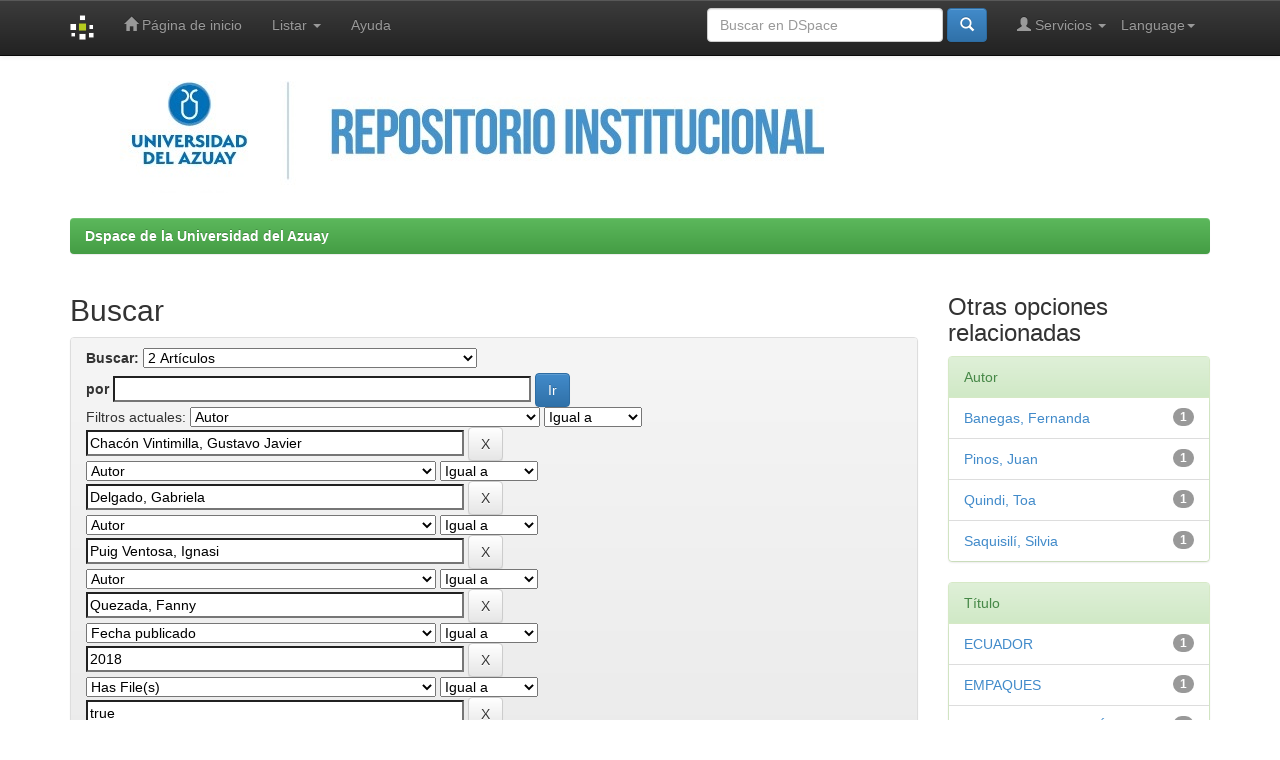

--- FILE ---
content_type: text/html;charset=UTF-8
request_url: https://dspace.uazuay.edu.ec/handle/datos/7849/simple-search?query=&sort_by=score&order=desc&rpp=10&filter_field_1=author&filter_type_1=equals&filter_value_1=Chac%C3%B3n+Vintimilla%2C+Gustavo+Javier&filter_field_2=author&filter_type_2=equals&filter_value_2=Delgado%2C+Gabriela&filter_field_3=author&filter_type_3=equals&filter_value_3=Puig+Ventosa%2C+Ignasi&filter_field_4=author&filter_type_4=equals&filter_value_4=Quezada%2C+Fanny&filter_field_5=dateIssued&filter_type_5=equals&filter_value_5=2018&filter_field_6=has_content_in_original_bundle&filter_type_6=equals&filter_value_6=true&filter_field_7=subject&filter_type_7=equals&filter_value_7=RESIDUOS&etal=0&filtername=author&filterquery=Orellana%2C+Nataly&filtertype=equals
body_size: 41871
content:


















<!DOCTYPE html>
<html>
    <head>
        <title>Dspace de la Universidad del Azuay: Buscar</title>
        <meta http-equiv="Content-Type" content="text/html; charset=UTF-8" />
        <meta name="Generator" content="DSpace 6.4-SNAPSHOT" />
        <meta name="viewport" content="width=device-width, initial-scale=1.0">
        <link rel="shortcut icon" href="/favicon.ico" type="image/x-icon"/>
        <link rel="stylesheet" href="/static/css/jquery-ui-1.10.3.custom/redmond/jquery-ui-1.10.3.custom.css" type="text/css" />
        <link rel="stylesheet" href="/static/css/bootstrap/bootstrap.min.css" type="text/css" />
        <link rel="stylesheet" href="/static/css/bootstrap/bootstrap-theme.min.css" type="text/css" />
        <link rel="stylesheet" href="/static/css/bootstrap/dspace-theme.css" type="text/css" />

        <link rel="search" type="application/opensearchdescription+xml" href="/open-search/description.xml" title="DSpace"/>

        
        <script type='text/javascript' src="/static/js/jquery/jquery-1.10.2.min.js"></script>
        <script type='text/javascript' src='/static/js/jquery/jquery-ui-1.10.3.custom.min.js'></script>
        <script type='text/javascript' src='/static/js/bootstrap/bootstrap.min.js'></script>
        <script type='text/javascript' src='/static/js/holder.js'></script>
        <script type="text/javascript" src="/utils.js"></script>
        <script type="text/javascript" src="/static/js/choice-support.js"> </script>
        


    
    
    
	<script async src="https://www.googletagmanager.com/gtag/js?id=G-TBCBL3LV3N"></script>
	<script>
	  window.dataLayer = window.dataLayer || [];
	  function gtag(){dataLayer.push(arguments);}
	  gtag('js', new Date());
	  gtag('config', 'G-TBCBL3LV3N');
	</script>

    


    
        <script type="text/javascript">
	var jQ = jQuery.noConflict();
	jQ(document).ready(function() {
		jQ( "#spellCheckQuery").click(function(){
			jQ("#query").val(jQ(this).attr('data-spell'));
			jQ("#main-query-submit").click();
		});
		jQ( "#filterquery" )
			.autocomplete({
				source: function( request, response ) {
					jQ.ajax({
						url: "/json/discovery/autocomplete?query=&filter_field_1=author&filter_type_1=equals&filter_value_1=Chac%C3%B3n+Vintimilla%2C+Gustavo+Javier&filter_field_2=author&filter_type_2=equals&filter_value_2=Delgado%2C+Gabriela&filter_field_3=author&filter_type_3=equals&filter_value_3=Puig+Ventosa%2C+Ignasi&filter_field_4=author&filter_type_4=equals&filter_value_4=Quezada%2C+Fanny&filter_field_5=dateIssued&filter_type_5=equals&filter_value_5=2018&filter_field_6=has_content_in_original_bundle&filter_type_6=equals&filter_value_6=true&filter_field_7=subject&filter_type_7=equals&filter_value_7=RESIDUOS&filter_field_8=author&filter_type_8=equals&filter_value_8=Orellana%2C+Nataly",
						dataType: "json",
						cache: false,
						data: {
							auto_idx: jQ("#filtername").val(),
							auto_query: request.term,
							auto_sort: 'count',
							auto_type: jQ("#filtertype").val(),
							location: 'datos/7849'	
						},
						success: function( data ) {
							response( jQ.map( data.autocomplete, function( item ) {
								var tmp_val = item.authorityKey;
								if (tmp_val == null || tmp_val == '')
								{
									tmp_val = item.displayedValue;
								}
								return {
									label: item.displayedValue + " (" + item.count + ")",
									value: tmp_val
								};
							}))			
						}
					})
				}
			});
	});
	function validateFilters() {
		return document.getElementById("filterquery").value.length > 0;
	}
</script>
    
    

<!-- HTML5 shim and Respond.js IE8 support of HTML5 elements and media queries -->
<!--[if lt IE 9]>
  <script src="/static/js/html5shiv.js"></script>
  <script src="/static/js/respond.min.js"></script>
<![endif]-->
    </head>

    
    
    <body class="undernavigation">
<a class="sr-only" href="#content">Skip navigation</a>
<header class="navbar navbar-inverse navbar-fixed-top">    
    
            <div class="container">
                

























       <div class="navbar-header">
         <button type="button" class="navbar-toggle" data-toggle="collapse" data-target=".navbar-collapse">
           <span class="icon-bar"></span>
           <span class="icon-bar"></span>
           <span class="icon-bar"></span>
         </button>
         <a class="navbar-brand" href="/"><img height="25" src="/image/dspace-logo-only.png" alt="DSpace logo" /></a>
       </div>
       <nav class="collapse navbar-collapse bs-navbar-collapse" role="navigation">
         <ul class="nav navbar-nav">
           <li class=""><a href="/"><span class="glyphicon glyphicon-home"></span> Página de inicio </a></li>
                
           <li class="dropdown">
             <a href="#" class="dropdown-toggle" data-toggle="dropdown">Listar  <b class="caret"></b></a>
             <ul class="dropdown-menu">
               <li><a href="/community-list">Comunidades </a></li>
				<li class="divider"></li>
        <li class="dropdown-header">Buscar elementos por:</li>
				
				
				
				      			<li><a href="/browse?type=dateissued">Fecha Publicación</a></li>
					
				      			<li><a href="/browse?type=author">Autor</a></li>
					
				      			<li><a href="/browse?type=title">Título</a></li>
					
				      			<li><a href="/browse?type=subject">Materia</a></li>
					
				    
				

            </ul>
          </li>
          <li class=""><script type="text/javascript">
<!-- Javascript starts here
document.write('<a href="#" onClick="var popupwin = window.open(\'/help/index.html\',\'dspacepopup\',\'height=600,width=550,resizable,scrollbars\');popupwin.focus();return false;">Ayuda <\/a>');
// -->
</script><noscript><a href="/help/index.html" target="dspacepopup">Ayuda </a></noscript></li>
       </ul>

 
    <div class="nav navbar-nav navbar-right">
	 <ul class="nav navbar-nav navbar-right">
      <li class="dropdown">
       <a href="#" class="dropdown-toggle" data-toggle="dropdown">Language<b class="caret"></b></a>
        <ul class="dropdown-menu">
 
      <li>
        <a onclick="javascript:document.repost.locale.value='en';
                  document.repost.submit();" href="http://dspace.uazuay.edu.ec/handle/datos/7849/simple-search?locale=en">
         English
       </a>
      </li>
 
      <li>
        <a onclick="javascript:document.repost.locale.value='es';
                  document.repost.submit();" href="http://dspace.uazuay.edu.ec/handle/datos/7849/simple-search?locale=es">
         español
       </a>
      </li>
 
     </ul>
    </li>
    </ul>
  </div>
 
 
       <div class="nav navbar-nav navbar-right">
		<ul class="nav navbar-nav navbar-right">
         <li class="dropdown">
         
             <a href="#" class="dropdown-toggle" data-toggle="dropdown"><span class="glyphicon glyphicon-user"></span> Servicios  <b class="caret"></b></a>
	             
             <ul class="dropdown-menu">
               <li><a href="/mydspace">Mi DSpace </a></li>
               <li><a href="/subscribe">Alertas </a></li>
               <li><a href="/profile">Editar perfil </a></li>

		
             </ul>
           </li>
          </ul>
          
	
	<form method="get" action="/simple-search" class="navbar-form navbar-right">
	    <div class="form-group">
          <input type="text" class="form-control" placeholder="Buscar en&nbsp;DSpace " name="query" id="tequery" size="25"/>
        </div>
        <button type="submit" class="btn btn-primary"><span class="glyphicon glyphicon-search"></span></button>

	</form></div>
    </nav>

            </div>

</header>

<main id="content" role="main">



<div class="container">
 <img class="pull-right" src="/image/Repositorio.jpg" alt="DSpace logo" width="1138" height="133" border="0">
 </img>



</div>


<br/>
                

<div class="container">
    



  

<ol class="breadcrumb btn-success">

  <li><a href="/">Dspace de la Universidad del Azuay</a></li>

</ol>

</div>                



        
<div class="container">

    <div class="row">
    <div class="col-md-9">
	







































    

<h2>Buscar</h2>

<div class="discovery-search-form panel panel-default">
    
	<div class="discovery-query panel-heading">
    <form action="simple-search" method="get">
        <label for="tlocation">
         	Buscar: 
        </label>
        <select name="location" id="tlocation">

            <option value="/">Todo DSpace </option>

            <option value="datos/7849" selected="selected">
                2 Artículos
            </option>

            <option value="datos/7853" >
                01 Educación
            </option>

            <option value="datos/7854" >
                02 Artes y Humanidades
            </option>

            <option value="datos/7855" >
                03 Ciencias Sociales, Periodismo e Información
            </option>

            <option value="datos/7856" >
                04 Administración de Empresas y Derecho
            </option>

            <option value="datos/7857" >
                05 Ciencias Naturales, Matemáticas y Estadística
            </option>

            <option value="datos/7858" >
                06 Tic
            </option>

            <option value="datos/7859" >
                07 Ingeniería, Industria y Construcción
            </option>

            <option value="datos/7860" >
                08 Agricultura, Silvicultura, Pesca y Veterinaria
            </option>

            <option value="datos/7861" >
                09 Salud y Bienestar
            </option>

            <option value="datos/7862" >
                10 Servicios
            </option>

        </select><br/>
        <label for="query">por </label>
        <input type="text" size="50" id="query" name="query" value=""/>
        <input type="submit" id="main-query-submit" class="btn btn-primary" value="Ir " />
                  
        <input type="hidden" value="10" name="rpp" />
        <input type="hidden" value="score" name="sort_by" />
        <input type="hidden" value="desc" name="order" />
                                
		<div class="discovery-search-appliedFilters">
		<span>Filtros actuales:</span>
		
			    <select id="filter_field_1" name="filter_field_1">
				<option value="title">Titulo</option><option value="author" selected="selected">Autor</option><option value="subject">Asunto</option><option value="dateIssued">Fecha publicado</option><option value="has_content_in_original_bundle">Has File(s)</option><option value="original_bundle_filenames">???jsp.search.filter.original_bundle_filenames???</option><option value="original_bundle_descriptions">???jsp.search.filter.original_bundle_descriptions???</option>
				</select>
				<select id="filter_type_1" name="filter_type_1">
				<option value="equals" selected="selected">Igual a</option><option value="contains">Contiene</option><option value="authority">ID</option><option value="notequals">No igual a</option><option value="notcontains">No contiene</option><option value="notauthority">No es ID</option>
				</select>
				<input type="text" id="filter_value_1" name="filter_value_1" value="Chacón&#x20;Vintimilla,&#x20;Gustavo&#x20;Javier" size="45"/>
				<input class="btn btn-default" type="submit" id="submit_filter_remove_1" name="submit_filter_remove_1" value="X" />
				<br/>
				
			    <select id="filter_field_2" name="filter_field_2">
				<option value="title">Titulo</option><option value="author" selected="selected">Autor</option><option value="subject">Asunto</option><option value="dateIssued">Fecha publicado</option><option value="has_content_in_original_bundle">Has File(s)</option><option value="original_bundle_filenames">???jsp.search.filter.original_bundle_filenames???</option><option value="original_bundle_descriptions">???jsp.search.filter.original_bundle_descriptions???</option>
				</select>
				<select id="filter_type_2" name="filter_type_2">
				<option value="equals" selected="selected">Igual a</option><option value="contains">Contiene</option><option value="authority">ID</option><option value="notequals">No igual a</option><option value="notcontains">No contiene</option><option value="notauthority">No es ID</option>
				</select>
				<input type="text" id="filter_value_2" name="filter_value_2" value="Delgado,&#x20;Gabriela" size="45"/>
				<input class="btn btn-default" type="submit" id="submit_filter_remove_2" name="submit_filter_remove_2" value="X" />
				<br/>
				
			    <select id="filter_field_3" name="filter_field_3">
				<option value="title">Titulo</option><option value="author" selected="selected">Autor</option><option value="subject">Asunto</option><option value="dateIssued">Fecha publicado</option><option value="has_content_in_original_bundle">Has File(s)</option><option value="original_bundle_filenames">???jsp.search.filter.original_bundle_filenames???</option><option value="original_bundle_descriptions">???jsp.search.filter.original_bundle_descriptions???</option>
				</select>
				<select id="filter_type_3" name="filter_type_3">
				<option value="equals" selected="selected">Igual a</option><option value="contains">Contiene</option><option value="authority">ID</option><option value="notequals">No igual a</option><option value="notcontains">No contiene</option><option value="notauthority">No es ID</option>
				</select>
				<input type="text" id="filter_value_3" name="filter_value_3" value="Puig&#x20;Ventosa,&#x20;Ignasi" size="45"/>
				<input class="btn btn-default" type="submit" id="submit_filter_remove_3" name="submit_filter_remove_3" value="X" />
				<br/>
				
			    <select id="filter_field_4" name="filter_field_4">
				<option value="title">Titulo</option><option value="author" selected="selected">Autor</option><option value="subject">Asunto</option><option value="dateIssued">Fecha publicado</option><option value="has_content_in_original_bundle">Has File(s)</option><option value="original_bundle_filenames">???jsp.search.filter.original_bundle_filenames???</option><option value="original_bundle_descriptions">???jsp.search.filter.original_bundle_descriptions???</option>
				</select>
				<select id="filter_type_4" name="filter_type_4">
				<option value="equals" selected="selected">Igual a</option><option value="contains">Contiene</option><option value="authority">ID</option><option value="notequals">No igual a</option><option value="notcontains">No contiene</option><option value="notauthority">No es ID</option>
				</select>
				<input type="text" id="filter_value_4" name="filter_value_4" value="Quezada,&#x20;Fanny" size="45"/>
				<input class="btn btn-default" type="submit" id="submit_filter_remove_4" name="submit_filter_remove_4" value="X" />
				<br/>
				
			    <select id="filter_field_5" name="filter_field_5">
				<option value="title">Titulo</option><option value="author">Autor</option><option value="subject">Asunto</option><option value="dateIssued" selected="selected">Fecha publicado</option><option value="has_content_in_original_bundle">Has File(s)</option><option value="original_bundle_filenames">???jsp.search.filter.original_bundle_filenames???</option><option value="original_bundle_descriptions">???jsp.search.filter.original_bundle_descriptions???</option>
				</select>
				<select id="filter_type_5" name="filter_type_5">
				<option value="equals" selected="selected">Igual a</option><option value="contains">Contiene</option><option value="authority">ID</option><option value="notequals">No igual a</option><option value="notcontains">No contiene</option><option value="notauthority">No es ID</option>
				</select>
				<input type="text" id="filter_value_5" name="filter_value_5" value="2018" size="45"/>
				<input class="btn btn-default" type="submit" id="submit_filter_remove_5" name="submit_filter_remove_5" value="X" />
				<br/>
				
			    <select id="filter_field_6" name="filter_field_6">
				<option value="title">Titulo</option><option value="author">Autor</option><option value="subject">Asunto</option><option value="dateIssued">Fecha publicado</option><option value="has_content_in_original_bundle" selected="selected">Has File(s)</option><option value="original_bundle_filenames">???jsp.search.filter.original_bundle_filenames???</option><option value="original_bundle_descriptions">???jsp.search.filter.original_bundle_descriptions???</option>
				</select>
				<select id="filter_type_6" name="filter_type_6">
				<option value="equals" selected="selected">Igual a</option><option value="contains">Contiene</option><option value="authority">ID</option><option value="notequals">No igual a</option><option value="notcontains">No contiene</option><option value="notauthority">No es ID</option>
				</select>
				<input type="text" id="filter_value_6" name="filter_value_6" value="true" size="45"/>
				<input class="btn btn-default" type="submit" id="submit_filter_remove_6" name="submit_filter_remove_6" value="X" />
				<br/>
				
			    <select id="filter_field_7" name="filter_field_7">
				<option value="title">Titulo</option><option value="author">Autor</option><option value="subject" selected="selected">Asunto</option><option value="dateIssued">Fecha publicado</option><option value="has_content_in_original_bundle">Has File(s)</option><option value="original_bundle_filenames">???jsp.search.filter.original_bundle_filenames???</option><option value="original_bundle_descriptions">???jsp.search.filter.original_bundle_descriptions???</option>
				</select>
				<select id="filter_type_7" name="filter_type_7">
				<option value="equals" selected="selected">Igual a</option><option value="contains">Contiene</option><option value="authority">ID</option><option value="notequals">No igual a</option><option value="notcontains">No contiene</option><option value="notauthority">No es ID</option>
				</select>
				<input type="text" id="filter_value_7" name="filter_value_7" value="RESIDUOS" size="45"/>
				<input class="btn btn-default" type="submit" id="submit_filter_remove_7" name="submit_filter_remove_7" value="X" />
				<br/>
				
			    <select id="filter_field_8" name="filter_field_8">
				<option value="title">Titulo</option><option value="author" selected="selected">Autor</option><option value="subject">Asunto</option><option value="dateIssued">Fecha publicado</option><option value="has_content_in_original_bundle">Has File(s)</option><option value="original_bundle_filenames">???jsp.search.filter.original_bundle_filenames???</option><option value="original_bundle_descriptions">???jsp.search.filter.original_bundle_descriptions???</option>
				</select>
				<select id="filter_type_8" name="filter_type_8">
				<option value="equals" selected="selected">Igual a</option><option value="contains">Contiene</option><option value="authority">ID</option><option value="notequals">No igual a</option><option value="notcontains">No contiene</option><option value="notauthority">No es ID</option>
				</select>
				<input type="text" id="filter_value_8" name="filter_value_8" value="Orellana,&#x20;Nataly" size="45"/>
				<input class="btn btn-default" type="submit" id="submit_filter_remove_8" name="submit_filter_remove_8" value="X" />
				<br/>
				
		</div>

<a class="btn btn-default" href="/simple-search">Comenzar nueva busqueda</a>	
		</form>
		</div>

		<div class="discovery-search-filters panel-body">
		<h5>Añadir filtros:</h5>
		<p class="discovery-search-filters-hint">Usa los filtros para afinar la busqueda.</p>
		<form action="simple-search" method="get">
		<input type="hidden" value="datos&#x2F;7849" name="location" />
		<input type="hidden" value="" name="query" />
		
				    <input type="hidden" id="filter_field_1" name="filter_field_1" value="author" />
					<input type="hidden" id="filter_type_1" name="filter_type_1" value="equals" />
					<input type="hidden" id="filter_value_1" name="filter_value_1" value="Chacón&#x20;Vintimilla,&#x20;Gustavo&#x20;Javier" />
					
				    <input type="hidden" id="filter_field_2" name="filter_field_2" value="author" />
					<input type="hidden" id="filter_type_2" name="filter_type_2" value="equals" />
					<input type="hidden" id="filter_value_2" name="filter_value_2" value="Delgado,&#x20;Gabriela" />
					
				    <input type="hidden" id="filter_field_3" name="filter_field_3" value="author" />
					<input type="hidden" id="filter_type_3" name="filter_type_3" value="equals" />
					<input type="hidden" id="filter_value_3" name="filter_value_3" value="Puig&#x20;Ventosa,&#x20;Ignasi" />
					
				    <input type="hidden" id="filter_field_4" name="filter_field_4" value="author" />
					<input type="hidden" id="filter_type_4" name="filter_type_4" value="equals" />
					<input type="hidden" id="filter_value_4" name="filter_value_4" value="Quezada,&#x20;Fanny" />
					
				    <input type="hidden" id="filter_field_5" name="filter_field_5" value="dateIssued" />
					<input type="hidden" id="filter_type_5" name="filter_type_5" value="equals" />
					<input type="hidden" id="filter_value_5" name="filter_value_5" value="2018" />
					
				    <input type="hidden" id="filter_field_6" name="filter_field_6" value="has_content_in_original_bundle" />
					<input type="hidden" id="filter_type_6" name="filter_type_6" value="equals" />
					<input type="hidden" id="filter_value_6" name="filter_value_6" value="true" />
					
				    <input type="hidden" id="filter_field_7" name="filter_field_7" value="subject" />
					<input type="hidden" id="filter_type_7" name="filter_type_7" value="equals" />
					<input type="hidden" id="filter_value_7" name="filter_value_7" value="RESIDUOS" />
					
				    <input type="hidden" id="filter_field_8" name="filter_field_8" value="author" />
					<input type="hidden" id="filter_type_8" name="filter_type_8" value="equals" />
					<input type="hidden" id="filter_value_8" name="filter_value_8" value="Orellana,&#x20;Nataly" />
					
		<select id="filtername" name="filtername">
		<option value="title">Titulo</option><option value="author">Autor</option><option value="subject">Asunto</option><option value="dateIssued">Fecha publicado</option><option value="has_content_in_original_bundle">Has File(s)</option><option value="original_bundle_filenames">???jsp.search.filter.original_bundle_filenames???</option><option value="original_bundle_descriptions">???jsp.search.filter.original_bundle_descriptions???</option>
		</select>
		<select id="filtertype" name="filtertype">
		<option value="equals">Igual a</option><option value="contains">Contiene</option><option value="authority">ID</option><option value="notequals">No igual a</option><option value="notcontains">No contiene</option><option value="notauthority">No es ID</option>
		</select>
		<input type="text" id="filterquery" name="filterquery" size="45" required="required" />
		<input type="hidden" value="10" name="rpp" />
		<input type="hidden" value="score" name="sort_by" />
		<input type="hidden" value="desc" name="order" />
		<input class="btn btn-default" type="submit" value="Añadir" onclick="return validateFilters()" />
		</form>
		</div>        

        
   <div class="discovery-pagination-controls panel-footer">
   <form action="simple-search" method="get">
   <input type="hidden" value="datos&#x2F;7849" name="location" />
   <input type="hidden" value="" name="query" />
	
				    <input type="hidden" id="filter_field_1" name="filter_field_1" value="author" />
					<input type="hidden" id="filter_type_1" name="filter_type_1" value="equals" />
					<input type="hidden" id="filter_value_1" name="filter_value_1" value="Chacón&#x20;Vintimilla,&#x20;Gustavo&#x20;Javier" />
					
				    <input type="hidden" id="filter_field_2" name="filter_field_2" value="author" />
					<input type="hidden" id="filter_type_2" name="filter_type_2" value="equals" />
					<input type="hidden" id="filter_value_2" name="filter_value_2" value="Delgado,&#x20;Gabriela" />
					
				    <input type="hidden" id="filter_field_3" name="filter_field_3" value="author" />
					<input type="hidden" id="filter_type_3" name="filter_type_3" value="equals" />
					<input type="hidden" id="filter_value_3" name="filter_value_3" value="Puig&#x20;Ventosa,&#x20;Ignasi" />
					
				    <input type="hidden" id="filter_field_4" name="filter_field_4" value="author" />
					<input type="hidden" id="filter_type_4" name="filter_type_4" value="equals" />
					<input type="hidden" id="filter_value_4" name="filter_value_4" value="Quezada,&#x20;Fanny" />
					
				    <input type="hidden" id="filter_field_5" name="filter_field_5" value="dateIssued" />
					<input type="hidden" id="filter_type_5" name="filter_type_5" value="equals" />
					<input type="hidden" id="filter_value_5" name="filter_value_5" value="2018" />
					
				    <input type="hidden" id="filter_field_6" name="filter_field_6" value="has_content_in_original_bundle" />
					<input type="hidden" id="filter_type_6" name="filter_type_6" value="equals" />
					<input type="hidden" id="filter_value_6" name="filter_value_6" value="true" />
					
				    <input type="hidden" id="filter_field_7" name="filter_field_7" value="subject" />
					<input type="hidden" id="filter_type_7" name="filter_type_7" value="equals" />
					<input type="hidden" id="filter_value_7" name="filter_value_7" value="RESIDUOS" />
					
				    <input type="hidden" id="filter_field_8" name="filter_field_8" value="author" />
					<input type="hidden" id="filter_type_8" name="filter_type_8" value="equals" />
					<input type="hidden" id="filter_value_8" name="filter_value_8" value="Orellana,&#x20;Nataly" />
						
           <label for="rpp">Resultados por página</label>
           <select name="rpp" id="rpp">

                   <option value="5" >5</option>

                   <option value="10" selected="selected">10</option>

                   <option value="15" >15</option>

                   <option value="20" >20</option>

                   <option value="25" >25</option>

                   <option value="30" >30</option>

                   <option value="35" >35</option>

                   <option value="40" >40</option>

                   <option value="45" >45</option>

                   <option value="50" >50</option>

                   <option value="55" >55</option>

                   <option value="60" >60</option>

                   <option value="65" >65</option>

                   <option value="70" >70</option>

                   <option value="75" >75</option>

                   <option value="80" >80</option>

                   <option value="85" >85</option>

                   <option value="90" >90</option>

                   <option value="95" >95</option>

                   <option value="100" >100</option>

           </select>
           &nbsp;|&nbsp;

               <label for="sort_by">Ordenar por</label>
               <select name="sort_by" id="sort_by">
                   <option value="score">Relevancia</option>
 <option value="dc.title_sort" >Título</option> <option value="dc.date.issued_dt" >Fecha de Subida</option>
               </select>

           <label for="order">En orden</label>
           <select name="order" id="order">
               <option value="ASC" >Ascendente</option>
               <option value="DESC" selected="selected">Descendente</option>
           </select>
           <label for="etal">Autor/registro</label>
           <select name="etal" id="etal">

               <option value="0" selected="selected">Todo</option>
<option value="1" >1</option>
                       <option value="5" >5</option>

                       <option value="10" >10</option>

                       <option value="15" >15</option>

                       <option value="20" >20</option>

                       <option value="25" >25</option>

                       <option value="30" >30</option>

                       <option value="35" >35</option>

                       <option value="40" >40</option>

                       <option value="45" >45</option>

                       <option value="50" >50</option>

           </select>
           <input class="btn btn-default" type="submit" name="submit_search" value="Actualizar" />


</form>
   </div>
</div>   

<hr/>
<div class="discovery-result-pagination row container">

    
	<div class="alert alert-info">Resultados 1-1 de 1. </div>
    <ul class="pagination pull-right">
	<li class="disabled"><span>Anterior </span></li>
	
	<li class="active"><span>1</span></li>

	<li class="disabled"><span>Siguiente </span></li>
	</ul>
<!-- give a content to the div -->
</div>
<div class="discovery-result-results">





    <div class="panel panel-info">
    <div class="panel-heading">Resultados por ítem: </div>
    <table align="center" class="table" summary="This table browses all dspace content">
<colgroup><col width="130" /><col width="60%" /><col width="40%" /></colgroup>
<tr>
<th id="t1" class="oddRowEvenCol">Fecha de publicación</th><th id="t2" class="oddRowOddCol">Título</th><th id="t3" class="oddRowEvenCol">Autor(es)</th></tr><tr><td headers="t1" ><em>2018</em></td><td headers="t2" ><a href="/handle/datos/10698">Instrumentos&#x20;económicos&#x20;para&#x20;la&#x20;gestión&#x20;de&#x20;residuos&#x20;de&#x20;envases&#x20;en&#x20;Ecuador</a></td><td headers="t3" ><em><a href="/browse?type=author&amp;value=Pinos%2C+Juan">Pinos,&#x20;Juan</a>; <a href="/browse?type=author&amp;value=Puig+Ventosa%2C+Ignasi">Puig&#x20;Ventosa,&#x20;Ignasi</a>; <a href="/browse?type=author&amp;value=Banegas%2C+Fernanda">Banegas,&#x20;Fernanda</a>; <a href="/browse?type=author&amp;value=Quezada%2C+Fanny">Quezada,&#x20;Fanny</a>; <a href="/browse?type=author&amp;value=Delgado%2C+Gabriela">Delgado,&#x20;Gabriela</a>; <a href="/browse?type=author&amp;value=Orellana%2C+Nataly">Orellana,&#x20;Nataly</a>; <a href="/browse?type=author&amp;value=Saquisil%C3%AD%2C+Silvia">Saquisilí,&#x20;Silvia</a>; <a href="/browse?type=author&amp;value=Quindi%2C+Toa">Quindi,&#x20;Toa</a>; <a href="/browse?type=author&amp;value=Chac%C3%B3n+Vintimilla%2C+Gustavo+Javier">Chacón&#x20;Vintimilla,&#x20;Gustavo&#x20;Javier</a></em></td></tr>
</table>

    </div>

</div>
















            

	</div>
	<div class="col-md-3">
                    


<h3 class="facets">Otras opciones relacionadas</h3>
<div id="facets" class="facetsBox">

<div id="facet_author" class="panel panel-success">
	    <div class="panel-heading">Autor</div>
	    <ul class="list-group"><li class="list-group-item"><span class="badge">1</span> <a href="/handle/datos/7849/simple-search?query=&amp;sort_by=score&amp;order=desc&amp;rpp=10&amp;filter_field_1=author&amp;filter_type_1=equals&amp;filter_value_1=Chac%C3%B3n+Vintimilla%2C+Gustavo+Javier&amp;filter_field_2=author&amp;filter_type_2=equals&amp;filter_value_2=Delgado%2C+Gabriela&amp;filter_field_3=author&amp;filter_type_3=equals&amp;filter_value_3=Puig+Ventosa%2C+Ignasi&amp;filter_field_4=author&amp;filter_type_4=equals&amp;filter_value_4=Quezada%2C+Fanny&amp;filter_field_5=dateIssued&amp;filter_type_5=equals&amp;filter_value_5=2018&amp;filter_field_6=has_content_in_original_bundle&amp;filter_type_6=equals&amp;filter_value_6=true&amp;filter_field_7=subject&amp;filter_type_7=equals&amp;filter_value_7=RESIDUOS&amp;filter_field_8=author&amp;filter_type_8=equals&amp;filter_value_8=Orellana%2C+Nataly&amp;etal=0&amp;filtername=author&amp;filterquery=Banegas%2C+Fernanda&amp;filtertype=equals"
                title="Filter by Banegas, Fernanda">
                Banegas, Fernanda</a></li><li class="list-group-item"><span class="badge">1</span> <a href="/handle/datos/7849/simple-search?query=&amp;sort_by=score&amp;order=desc&amp;rpp=10&amp;filter_field_1=author&amp;filter_type_1=equals&amp;filter_value_1=Chac%C3%B3n+Vintimilla%2C+Gustavo+Javier&amp;filter_field_2=author&amp;filter_type_2=equals&amp;filter_value_2=Delgado%2C+Gabriela&amp;filter_field_3=author&amp;filter_type_3=equals&amp;filter_value_3=Puig+Ventosa%2C+Ignasi&amp;filter_field_4=author&amp;filter_type_4=equals&amp;filter_value_4=Quezada%2C+Fanny&amp;filter_field_5=dateIssued&amp;filter_type_5=equals&amp;filter_value_5=2018&amp;filter_field_6=has_content_in_original_bundle&amp;filter_type_6=equals&amp;filter_value_6=true&amp;filter_field_7=subject&amp;filter_type_7=equals&amp;filter_value_7=RESIDUOS&amp;filter_field_8=author&amp;filter_type_8=equals&amp;filter_value_8=Orellana%2C+Nataly&amp;etal=0&amp;filtername=author&amp;filterquery=Pinos%2C+Juan&amp;filtertype=equals"
                title="Filter by Pinos, Juan">
                Pinos, Juan</a></li><li class="list-group-item"><span class="badge">1</span> <a href="/handle/datos/7849/simple-search?query=&amp;sort_by=score&amp;order=desc&amp;rpp=10&amp;filter_field_1=author&amp;filter_type_1=equals&amp;filter_value_1=Chac%C3%B3n+Vintimilla%2C+Gustavo+Javier&amp;filter_field_2=author&amp;filter_type_2=equals&amp;filter_value_2=Delgado%2C+Gabriela&amp;filter_field_3=author&amp;filter_type_3=equals&amp;filter_value_3=Puig+Ventosa%2C+Ignasi&amp;filter_field_4=author&amp;filter_type_4=equals&amp;filter_value_4=Quezada%2C+Fanny&amp;filter_field_5=dateIssued&amp;filter_type_5=equals&amp;filter_value_5=2018&amp;filter_field_6=has_content_in_original_bundle&amp;filter_type_6=equals&amp;filter_value_6=true&amp;filter_field_7=subject&amp;filter_type_7=equals&amp;filter_value_7=RESIDUOS&amp;filter_field_8=author&amp;filter_type_8=equals&amp;filter_value_8=Orellana%2C+Nataly&amp;etal=0&amp;filtername=author&amp;filterquery=Quindi%2C+Toa&amp;filtertype=equals"
                title="Filter by Quindi, Toa">
                Quindi, Toa</a></li><li class="list-group-item"><span class="badge">1</span> <a href="/handle/datos/7849/simple-search?query=&amp;sort_by=score&amp;order=desc&amp;rpp=10&amp;filter_field_1=author&amp;filter_type_1=equals&amp;filter_value_1=Chac%C3%B3n+Vintimilla%2C+Gustavo+Javier&amp;filter_field_2=author&amp;filter_type_2=equals&amp;filter_value_2=Delgado%2C+Gabriela&amp;filter_field_3=author&amp;filter_type_3=equals&amp;filter_value_3=Puig+Ventosa%2C+Ignasi&amp;filter_field_4=author&amp;filter_type_4=equals&amp;filter_value_4=Quezada%2C+Fanny&amp;filter_field_5=dateIssued&amp;filter_type_5=equals&amp;filter_value_5=2018&amp;filter_field_6=has_content_in_original_bundle&amp;filter_type_6=equals&amp;filter_value_6=true&amp;filter_field_7=subject&amp;filter_type_7=equals&amp;filter_value_7=RESIDUOS&amp;filter_field_8=author&amp;filter_type_8=equals&amp;filter_value_8=Orellana%2C+Nataly&amp;etal=0&amp;filtername=author&amp;filterquery=Saquisil%C3%AD%2C+Silvia&amp;filtertype=equals"
                title="Filter by Saquisilí, Silvia">
                Saquisilí, Silvia</a></li></ul></div><div id="facet_subject" class="panel panel-success">
	    <div class="panel-heading">Título</div>
	    <ul class="list-group"><li class="list-group-item"><span class="badge">1</span> <a href="/handle/datos/7849/simple-search?query=&amp;sort_by=score&amp;order=desc&amp;rpp=10&amp;filter_field_1=author&amp;filter_type_1=equals&amp;filter_value_1=Chac%C3%B3n+Vintimilla%2C+Gustavo+Javier&amp;filter_field_2=author&amp;filter_type_2=equals&amp;filter_value_2=Delgado%2C+Gabriela&amp;filter_field_3=author&amp;filter_type_3=equals&amp;filter_value_3=Puig+Ventosa%2C+Ignasi&amp;filter_field_4=author&amp;filter_type_4=equals&amp;filter_value_4=Quezada%2C+Fanny&amp;filter_field_5=dateIssued&amp;filter_type_5=equals&amp;filter_value_5=2018&amp;filter_field_6=has_content_in_original_bundle&amp;filter_type_6=equals&amp;filter_value_6=true&amp;filter_field_7=subject&amp;filter_type_7=equals&amp;filter_value_7=RESIDUOS&amp;filter_field_8=author&amp;filter_type_8=equals&amp;filter_value_8=Orellana%2C+Nataly&amp;etal=0&amp;filtername=subject&amp;filterquery=ECUADOR&amp;filtertype=equals"
                title="Filter by ECUADOR">
                ECUADOR</a></li><li class="list-group-item"><span class="badge">1</span> <a href="/handle/datos/7849/simple-search?query=&amp;sort_by=score&amp;order=desc&amp;rpp=10&amp;filter_field_1=author&amp;filter_type_1=equals&amp;filter_value_1=Chac%C3%B3n+Vintimilla%2C+Gustavo+Javier&amp;filter_field_2=author&amp;filter_type_2=equals&amp;filter_value_2=Delgado%2C+Gabriela&amp;filter_field_3=author&amp;filter_type_3=equals&amp;filter_value_3=Puig+Ventosa%2C+Ignasi&amp;filter_field_4=author&amp;filter_type_4=equals&amp;filter_value_4=Quezada%2C+Fanny&amp;filter_field_5=dateIssued&amp;filter_type_5=equals&amp;filter_value_5=2018&amp;filter_field_6=has_content_in_original_bundle&amp;filter_type_6=equals&amp;filter_value_6=true&amp;filter_field_7=subject&amp;filter_type_7=equals&amp;filter_value_7=RESIDUOS&amp;filter_field_8=author&amp;filter_type_8=equals&amp;filter_value_8=Orellana%2C+Nataly&amp;etal=0&amp;filtername=subject&amp;filterquery=EMPAQUES&amp;filtertype=equals"
                title="Filter by EMPAQUES">
                EMPAQUES</a></li><li class="list-group-item"><span class="badge">1</span> <a href="/handle/datos/7849/simple-search?query=&amp;sort_by=score&amp;order=desc&amp;rpp=10&amp;filter_field_1=author&amp;filter_type_1=equals&amp;filter_value_1=Chac%C3%B3n+Vintimilla%2C+Gustavo+Javier&amp;filter_field_2=author&amp;filter_type_2=equals&amp;filter_value_2=Delgado%2C+Gabriela&amp;filter_field_3=author&amp;filter_type_3=equals&amp;filter_value_3=Puig+Ventosa%2C+Ignasi&amp;filter_field_4=author&amp;filter_type_4=equals&amp;filter_value_4=Quezada%2C+Fanny&amp;filter_field_5=dateIssued&amp;filter_type_5=equals&amp;filter_value_5=2018&amp;filter_field_6=has_content_in_original_bundle&amp;filter_type_6=equals&amp;filter_value_6=true&amp;filter_field_7=subject&amp;filter_type_7=equals&amp;filter_value_7=RESIDUOS&amp;filter_field_8=author&amp;filter_type_8=equals&amp;filter_value_8=Orellana%2C+Nataly&amp;etal=0&amp;filtername=subject&amp;filterquery=ESQUEMAS+DE+DEP%C3%93SITO-REEMBOLSO&amp;filtertype=equals"
                title="Filter by ESQUEMAS DE DEPÓSITO-REEMBOLSO">
                ESQUEMAS DE DEPÓSITO-REEMBOLSO</a></li><li class="list-group-item"><span class="badge">1</span> <a href="/handle/datos/7849/simple-search?query=&amp;sort_by=score&amp;order=desc&amp;rpp=10&amp;filter_field_1=author&amp;filter_type_1=equals&amp;filter_value_1=Chac%C3%B3n+Vintimilla%2C+Gustavo+Javier&amp;filter_field_2=author&amp;filter_type_2=equals&amp;filter_value_2=Delgado%2C+Gabriela&amp;filter_field_3=author&amp;filter_type_3=equals&amp;filter_value_3=Puig+Ventosa%2C+Ignasi&amp;filter_field_4=author&amp;filter_type_4=equals&amp;filter_value_4=Quezada%2C+Fanny&amp;filter_field_5=dateIssued&amp;filter_type_5=equals&amp;filter_value_5=2018&amp;filter_field_6=has_content_in_original_bundle&amp;filter_type_6=equals&amp;filter_value_6=true&amp;filter_field_7=subject&amp;filter_type_7=equals&amp;filter_value_7=RESIDUOS&amp;filter_field_8=author&amp;filter_type_8=equals&amp;filter_value_8=Orellana%2C+Nataly&amp;etal=0&amp;filtername=subject&amp;filterquery=IMPUESTOS+AMBIENTALES&amp;filtertype=equals"
                title="Filter by IMPUESTOS AMBIENTALES">
                IMPUESTOS AMBIENTALES</a></li><li class="list-group-item"><span class="badge">1</span> <a href="/handle/datos/7849/simple-search?query=&amp;sort_by=score&amp;order=desc&amp;rpp=10&amp;filter_field_1=author&amp;filter_type_1=equals&amp;filter_value_1=Chac%C3%B3n+Vintimilla%2C+Gustavo+Javier&amp;filter_field_2=author&amp;filter_type_2=equals&amp;filter_value_2=Delgado%2C+Gabriela&amp;filter_field_3=author&amp;filter_type_3=equals&amp;filter_value_3=Puig+Ventosa%2C+Ignasi&amp;filter_field_4=author&amp;filter_type_4=equals&amp;filter_value_4=Quezada%2C+Fanny&amp;filter_field_5=dateIssued&amp;filter_type_5=equals&amp;filter_value_5=2018&amp;filter_field_6=has_content_in_original_bundle&amp;filter_type_6=equals&amp;filter_value_6=true&amp;filter_field_7=subject&amp;filter_type_7=equals&amp;filter_value_7=RESIDUOS&amp;filter_field_8=author&amp;filter_type_8=equals&amp;filter_value_8=Orellana%2C+Nataly&amp;etal=0&amp;filtername=subject&amp;filterquery=RESPONSABILIDAD+EXTENDIDA+DEL+PRODUCTOR&amp;filtertype=equals"
                title="Filter by RESPONSABILIDAD EXTENDIDA DEL PRODUCTOR">
                RESPONSABILIDAD EXTENDIDA DEL PRO...</a></li></ul></div>

</div>


    </div>
    </div>       

</div>
</main>
<footer class="navbar navbar-inverse navbar-bottom">
    <!--inicio del pie -->
    <div class="container">
        <div class="row">
            <table class="table table-responsive">
                <tbody><tr align="center">
                        <td align="right">
                            <a href="http://rraae.org.ec/">
                                <img src="/image/logorrae.png" style="border:10;width:45%;height:60%;" alt="Red de Repositorios de Aceso Abierto del Ecuador">
                            </a>
                        </td><td align="left">

                            <p class="text-muted">Repositorio integrado a la Red de Repositorios de Acceso Abierto del Ecuador - RRAAE
                            </p>
                        </td>


                    </tr>
                </tbody></table>
        </div>
    </div>

    <!--fin del pie-->
    <div id="designedby" class="container text-muted">
        Theme by <a href="http://www.cineca.it"><img src="/image/logo-cineca-small.png" alt="Logo CINECA"></a>
        <div id="footer_feedback" class="pull-right">
            <p class="text-muted"><a target="_blank" href="http://www.dspace.org/">DSpace Software</a> Copyright&nbsp;©&nbsp;2002-2013&nbsp; <a target="_blank" href="http://www.duraspace.org/">Duraspace</a>&nbsp;-
                <a target="_blank" href="/feedback">Feedback</a>
                <a href="/htmlmap"></a></p>
        </div>
    </div>
</footer>

            
	

    </body>
</html>

